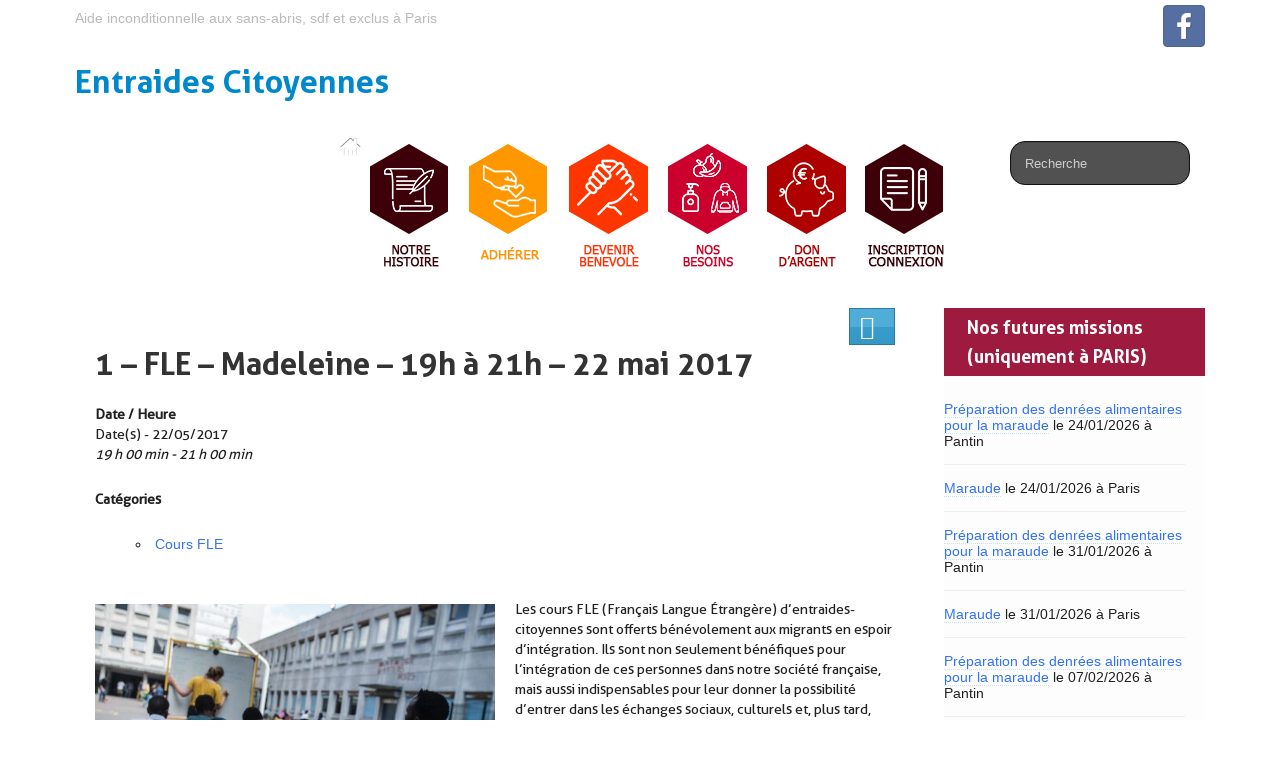

--- FILE ---
content_type: text/html; charset=UTF-8
request_url: https://entraides-citoyennes.org/events/1-fle-madeleine-19h-a-21h-22-mai-2017/
body_size: 12603
content:
	<!DOCTYPE html>
	<!--[if lt IE 7]>
	<html class="ie ie6 lte9 lte8 lte7" lang="fr-FR">
	<![endif]-->
	<!--[if IE 7]>
	<html class="ie ie7 lte9 lte8 lte7" lang="fr-FR">
	<![endif]-->
	<!--[if IE 8]>
	<html class="ie ie8 lte9 lte8" lang="fr-FR">
	<![endif]-->
	<!--[if IE 9]>
	<html class="ie ie9" lang="fr-FR">
	<![endif]-->
	<!--[if gt IE 9]>
	<html lang="fr-FR"> <![endif]-->
	<!--[if !IE]><!-->
<html lang="fr-FR">
	<!--<![endif]-->
	<head>
		<meta charset="UTF-8"/>
		<meta name="viewport" content="width=device-width"/>

		<link rel="profile" href="http://gmpg.org/xfn/11"/>
		<link rel="pingback" href="https://entraides-citoyennes.org/xmlrpc.php"/>

		<!-- IE6-8 support of HTML5 elements -->

		<title>1 &#8211; FLE &#8211; Madeleine &#8211; 19h à 21h &#8211; 22 mai 2017 &#8211; Entraides Citoyennes</title>
<meta name='robots' content='max-image-preview:large' />
<link rel="alternate" type="application/rss+xml" title="Entraides Citoyennes &raquo; Flux" href="https://entraides-citoyennes.org/feed/" />
<link rel="alternate" type="application/rss+xml" title="Entraides Citoyennes &raquo; Flux des commentaires" href="https://entraides-citoyennes.org/comments/feed/" />
<link rel="alternate" title="oEmbed (JSON)" type="application/json+oembed" href="https://entraides-citoyennes.org/wp-json/oembed/1.0/embed?url=https%3A%2F%2Fentraides-citoyennes.org%2Fevents%2F1-fle-madeleine-19h-a-21h-22-mai-2017%2F" />
<link rel="alternate" title="oEmbed (XML)" type="text/xml+oembed" href="https://entraides-citoyennes.org/wp-json/oembed/1.0/embed?url=https%3A%2F%2Fentraides-citoyennes.org%2Fevents%2F1-fle-madeleine-19h-a-21h-22-mai-2017%2F&#038;format=xml" />
<style id='wp-img-auto-sizes-contain-inline-css'>
img:is([sizes=auto i],[sizes^="auto," i]){contain-intrinsic-size:3000px 1500px}
/*# sourceURL=wp-img-auto-sizes-contain-inline-css */
</style>
<style id='wp-emoji-styles-inline-css'>

	img.wp-smiley, img.emoji {
		display: inline !important;
		border: none !important;
		box-shadow: none !important;
		height: 1em !important;
		width: 1em !important;
		margin: 0 0.07em !important;
		vertical-align: -0.1em !important;
		background: none !important;
		padding: 0 !important;
	}
/*# sourceURL=wp-emoji-styles-inline-css */
</style>
<link rel='stylesheet' id='wp-block-library-css' href='https://entraides-citoyennes.org/wp-includes/css/dist/block-library/style.min.css?ver=6.9' media='all' />
<style id='wp-block-library-theme-inline-css'>
.wp-block-audio :where(figcaption){color:#555;font-size:13px;text-align:center}.is-dark-theme .wp-block-audio :where(figcaption){color:#ffffffa6}.wp-block-audio{margin:0 0 1em}.wp-block-code{border:1px solid #ccc;border-radius:4px;font-family:Menlo,Consolas,monaco,monospace;padding:.8em 1em}.wp-block-embed :where(figcaption){color:#555;font-size:13px;text-align:center}.is-dark-theme .wp-block-embed :where(figcaption){color:#ffffffa6}.wp-block-embed{margin:0 0 1em}.blocks-gallery-caption{color:#555;font-size:13px;text-align:center}.is-dark-theme .blocks-gallery-caption{color:#ffffffa6}:root :where(.wp-block-image figcaption){color:#555;font-size:13px;text-align:center}.is-dark-theme :root :where(.wp-block-image figcaption){color:#ffffffa6}.wp-block-image{margin:0 0 1em}.wp-block-pullquote{border-bottom:4px solid;border-top:4px solid;color:currentColor;margin-bottom:1.75em}.wp-block-pullquote :where(cite),.wp-block-pullquote :where(footer),.wp-block-pullquote__citation{color:currentColor;font-size:.8125em;font-style:normal;text-transform:uppercase}.wp-block-quote{border-left:.25em solid;margin:0 0 1.75em;padding-left:1em}.wp-block-quote cite,.wp-block-quote footer{color:currentColor;font-size:.8125em;font-style:normal;position:relative}.wp-block-quote:where(.has-text-align-right){border-left:none;border-right:.25em solid;padding-left:0;padding-right:1em}.wp-block-quote:where(.has-text-align-center){border:none;padding-left:0}.wp-block-quote.is-large,.wp-block-quote.is-style-large,.wp-block-quote:where(.is-style-plain){border:none}.wp-block-search .wp-block-search__label{font-weight:700}.wp-block-search__button{border:1px solid #ccc;padding:.375em .625em}:where(.wp-block-group.has-background){padding:1.25em 2.375em}.wp-block-separator.has-css-opacity{opacity:.4}.wp-block-separator{border:none;border-bottom:2px solid;margin-left:auto;margin-right:auto}.wp-block-separator.has-alpha-channel-opacity{opacity:1}.wp-block-separator:not(.is-style-wide):not(.is-style-dots){width:100px}.wp-block-separator.has-background:not(.is-style-dots){border-bottom:none;height:1px}.wp-block-separator.has-background:not(.is-style-wide):not(.is-style-dots){height:2px}.wp-block-table{margin:0 0 1em}.wp-block-table td,.wp-block-table th{word-break:normal}.wp-block-table :where(figcaption){color:#555;font-size:13px;text-align:center}.is-dark-theme .wp-block-table :where(figcaption){color:#ffffffa6}.wp-block-video :where(figcaption){color:#555;font-size:13px;text-align:center}.is-dark-theme .wp-block-video :where(figcaption){color:#ffffffa6}.wp-block-video{margin:0 0 1em}:root :where(.wp-block-template-part.has-background){margin-bottom:0;margin-top:0;padding:1.25em 2.375em}
/*# sourceURL=/wp-includes/css/dist/block-library/theme.min.css */
</style>
<style id='classic-theme-styles-inline-css'>
/*! This file is auto-generated */
.wp-block-button__link{color:#fff;background-color:#32373c;border-radius:9999px;box-shadow:none;text-decoration:none;padding:calc(.667em + 2px) calc(1.333em + 2px);font-size:1.125em}.wp-block-file__button{background:#32373c;color:#fff;text-decoration:none}
/*# sourceURL=/wp-includes/css/classic-themes.min.css */
</style>
<style id='global-styles-inline-css'>
:root{--wp--preset--aspect-ratio--square: 1;--wp--preset--aspect-ratio--4-3: 4/3;--wp--preset--aspect-ratio--3-4: 3/4;--wp--preset--aspect-ratio--3-2: 3/2;--wp--preset--aspect-ratio--2-3: 2/3;--wp--preset--aspect-ratio--16-9: 16/9;--wp--preset--aspect-ratio--9-16: 9/16;--wp--preset--color--black: #000000;--wp--preset--color--cyan-bluish-gray: #abb8c3;--wp--preset--color--white: #ffffff;--wp--preset--color--pale-pink: #f78da7;--wp--preset--color--vivid-red: #cf2e2e;--wp--preset--color--luminous-vivid-orange: #ff6900;--wp--preset--color--luminous-vivid-amber: #fcb900;--wp--preset--color--light-green-cyan: #7bdcb5;--wp--preset--color--vivid-green-cyan: #00d084;--wp--preset--color--pale-cyan-blue: #8ed1fc;--wp--preset--color--vivid-cyan-blue: #0693e3;--wp--preset--color--vivid-purple: #9b51e0;--wp--preset--gradient--vivid-cyan-blue-to-vivid-purple: linear-gradient(135deg,rgb(6,147,227) 0%,rgb(155,81,224) 100%);--wp--preset--gradient--light-green-cyan-to-vivid-green-cyan: linear-gradient(135deg,rgb(122,220,180) 0%,rgb(0,208,130) 100%);--wp--preset--gradient--luminous-vivid-amber-to-luminous-vivid-orange: linear-gradient(135deg,rgb(252,185,0) 0%,rgb(255,105,0) 100%);--wp--preset--gradient--luminous-vivid-orange-to-vivid-red: linear-gradient(135deg,rgb(255,105,0) 0%,rgb(207,46,46) 100%);--wp--preset--gradient--very-light-gray-to-cyan-bluish-gray: linear-gradient(135deg,rgb(238,238,238) 0%,rgb(169,184,195) 100%);--wp--preset--gradient--cool-to-warm-spectrum: linear-gradient(135deg,rgb(74,234,220) 0%,rgb(151,120,209) 20%,rgb(207,42,186) 40%,rgb(238,44,130) 60%,rgb(251,105,98) 80%,rgb(254,248,76) 100%);--wp--preset--gradient--blush-light-purple: linear-gradient(135deg,rgb(255,206,236) 0%,rgb(152,150,240) 100%);--wp--preset--gradient--blush-bordeaux: linear-gradient(135deg,rgb(254,205,165) 0%,rgb(254,45,45) 50%,rgb(107,0,62) 100%);--wp--preset--gradient--luminous-dusk: linear-gradient(135deg,rgb(255,203,112) 0%,rgb(199,81,192) 50%,rgb(65,88,208) 100%);--wp--preset--gradient--pale-ocean: linear-gradient(135deg,rgb(255,245,203) 0%,rgb(182,227,212) 50%,rgb(51,167,181) 100%);--wp--preset--gradient--electric-grass: linear-gradient(135deg,rgb(202,248,128) 0%,rgb(113,206,126) 100%);--wp--preset--gradient--midnight: linear-gradient(135deg,rgb(2,3,129) 0%,rgb(40,116,252) 100%);--wp--preset--font-size--small: 13px;--wp--preset--font-size--medium: 20px;--wp--preset--font-size--large: 36px;--wp--preset--font-size--x-large: 42px;--wp--preset--spacing--20: 0.44rem;--wp--preset--spacing--30: 0.67rem;--wp--preset--spacing--40: 1rem;--wp--preset--spacing--50: 1.5rem;--wp--preset--spacing--60: 2.25rem;--wp--preset--spacing--70: 3.38rem;--wp--preset--spacing--80: 5.06rem;--wp--preset--shadow--natural: 6px 6px 9px rgba(0, 0, 0, 0.2);--wp--preset--shadow--deep: 12px 12px 50px rgba(0, 0, 0, 0.4);--wp--preset--shadow--sharp: 6px 6px 0px rgba(0, 0, 0, 0.2);--wp--preset--shadow--outlined: 6px 6px 0px -3px rgb(255, 255, 255), 6px 6px rgb(0, 0, 0);--wp--preset--shadow--crisp: 6px 6px 0px rgb(0, 0, 0);}:where(.is-layout-flex){gap: 0.5em;}:where(.is-layout-grid){gap: 0.5em;}body .is-layout-flex{display: flex;}.is-layout-flex{flex-wrap: wrap;align-items: center;}.is-layout-flex > :is(*, div){margin: 0;}body .is-layout-grid{display: grid;}.is-layout-grid > :is(*, div){margin: 0;}:where(.wp-block-columns.is-layout-flex){gap: 2em;}:where(.wp-block-columns.is-layout-grid){gap: 2em;}:where(.wp-block-post-template.is-layout-flex){gap: 1.25em;}:where(.wp-block-post-template.is-layout-grid){gap: 1.25em;}.has-black-color{color: var(--wp--preset--color--black) !important;}.has-cyan-bluish-gray-color{color: var(--wp--preset--color--cyan-bluish-gray) !important;}.has-white-color{color: var(--wp--preset--color--white) !important;}.has-pale-pink-color{color: var(--wp--preset--color--pale-pink) !important;}.has-vivid-red-color{color: var(--wp--preset--color--vivid-red) !important;}.has-luminous-vivid-orange-color{color: var(--wp--preset--color--luminous-vivid-orange) !important;}.has-luminous-vivid-amber-color{color: var(--wp--preset--color--luminous-vivid-amber) !important;}.has-light-green-cyan-color{color: var(--wp--preset--color--light-green-cyan) !important;}.has-vivid-green-cyan-color{color: var(--wp--preset--color--vivid-green-cyan) !important;}.has-pale-cyan-blue-color{color: var(--wp--preset--color--pale-cyan-blue) !important;}.has-vivid-cyan-blue-color{color: var(--wp--preset--color--vivid-cyan-blue) !important;}.has-vivid-purple-color{color: var(--wp--preset--color--vivid-purple) !important;}.has-black-background-color{background-color: var(--wp--preset--color--black) !important;}.has-cyan-bluish-gray-background-color{background-color: var(--wp--preset--color--cyan-bluish-gray) !important;}.has-white-background-color{background-color: var(--wp--preset--color--white) !important;}.has-pale-pink-background-color{background-color: var(--wp--preset--color--pale-pink) !important;}.has-vivid-red-background-color{background-color: var(--wp--preset--color--vivid-red) !important;}.has-luminous-vivid-orange-background-color{background-color: var(--wp--preset--color--luminous-vivid-orange) !important;}.has-luminous-vivid-amber-background-color{background-color: var(--wp--preset--color--luminous-vivid-amber) !important;}.has-light-green-cyan-background-color{background-color: var(--wp--preset--color--light-green-cyan) !important;}.has-vivid-green-cyan-background-color{background-color: var(--wp--preset--color--vivid-green-cyan) !important;}.has-pale-cyan-blue-background-color{background-color: var(--wp--preset--color--pale-cyan-blue) !important;}.has-vivid-cyan-blue-background-color{background-color: var(--wp--preset--color--vivid-cyan-blue) !important;}.has-vivid-purple-background-color{background-color: var(--wp--preset--color--vivid-purple) !important;}.has-black-border-color{border-color: var(--wp--preset--color--black) !important;}.has-cyan-bluish-gray-border-color{border-color: var(--wp--preset--color--cyan-bluish-gray) !important;}.has-white-border-color{border-color: var(--wp--preset--color--white) !important;}.has-pale-pink-border-color{border-color: var(--wp--preset--color--pale-pink) !important;}.has-vivid-red-border-color{border-color: var(--wp--preset--color--vivid-red) !important;}.has-luminous-vivid-orange-border-color{border-color: var(--wp--preset--color--luminous-vivid-orange) !important;}.has-luminous-vivid-amber-border-color{border-color: var(--wp--preset--color--luminous-vivid-amber) !important;}.has-light-green-cyan-border-color{border-color: var(--wp--preset--color--light-green-cyan) !important;}.has-vivid-green-cyan-border-color{border-color: var(--wp--preset--color--vivid-green-cyan) !important;}.has-pale-cyan-blue-border-color{border-color: var(--wp--preset--color--pale-cyan-blue) !important;}.has-vivid-cyan-blue-border-color{border-color: var(--wp--preset--color--vivid-cyan-blue) !important;}.has-vivid-purple-border-color{border-color: var(--wp--preset--color--vivid-purple) !important;}.has-vivid-cyan-blue-to-vivid-purple-gradient-background{background: var(--wp--preset--gradient--vivid-cyan-blue-to-vivid-purple) !important;}.has-light-green-cyan-to-vivid-green-cyan-gradient-background{background: var(--wp--preset--gradient--light-green-cyan-to-vivid-green-cyan) !important;}.has-luminous-vivid-amber-to-luminous-vivid-orange-gradient-background{background: var(--wp--preset--gradient--luminous-vivid-amber-to-luminous-vivid-orange) !important;}.has-luminous-vivid-orange-to-vivid-red-gradient-background{background: var(--wp--preset--gradient--luminous-vivid-orange-to-vivid-red) !important;}.has-very-light-gray-to-cyan-bluish-gray-gradient-background{background: var(--wp--preset--gradient--very-light-gray-to-cyan-bluish-gray) !important;}.has-cool-to-warm-spectrum-gradient-background{background: var(--wp--preset--gradient--cool-to-warm-spectrum) !important;}.has-blush-light-purple-gradient-background{background: var(--wp--preset--gradient--blush-light-purple) !important;}.has-blush-bordeaux-gradient-background{background: var(--wp--preset--gradient--blush-bordeaux) !important;}.has-luminous-dusk-gradient-background{background: var(--wp--preset--gradient--luminous-dusk) !important;}.has-pale-ocean-gradient-background{background: var(--wp--preset--gradient--pale-ocean) !important;}.has-electric-grass-gradient-background{background: var(--wp--preset--gradient--electric-grass) !important;}.has-midnight-gradient-background{background: var(--wp--preset--gradient--midnight) !important;}.has-small-font-size{font-size: var(--wp--preset--font-size--small) !important;}.has-medium-font-size{font-size: var(--wp--preset--font-size--medium) !important;}.has-large-font-size{font-size: var(--wp--preset--font-size--large) !important;}.has-x-large-font-size{font-size: var(--wp--preset--font-size--x-large) !important;}
:where(.wp-block-post-template.is-layout-flex){gap: 1.25em;}:where(.wp-block-post-template.is-layout-grid){gap: 1.25em;}
:where(.wp-block-term-template.is-layout-flex){gap: 1.25em;}:where(.wp-block-term-template.is-layout-grid){gap: 1.25em;}
:where(.wp-block-columns.is-layout-flex){gap: 2em;}:where(.wp-block-columns.is-layout-grid){gap: 2em;}
:root :where(.wp-block-pullquote){font-size: 1.5em;line-height: 1.6;}
/*# sourceURL=global-styles-inline-css */
</style>
<link rel='stylesheet' id='contact-form-7-css' href='https://entraides-citoyennes.org/wp-content/plugins/contact-form-7/includes/css/styles.css?ver=6.1.4' media='all' />
<link rel='stylesheet' id='events-manager-css' href='https://entraides-citoyennes.org/wp-content/plugins/events-manager/includes/css/events-manager.min.css?ver=7.2.3.1' media='all' />
<style id='events-manager-inline-css'>
body .em { --font-family : inherit; --font-weight : inherit; --font-size : 1em; --line-height : inherit; }
/*# sourceURL=events-manager-inline-css */
</style>
<link rel='stylesheet' id='wp-members-css' href='https://entraides-citoyennes.org/wp-content/plugins/wp-members/assets/css/forms/generic-no-float.min.css?ver=3.5.4.3' media='all' />
<link rel='stylesheet' id='bootstrap-style-css' href='https://entraides-citoyennes.org/wp-content/themes/ifeature/cyberchimps/lib/bootstrap/css/bootstrap.min.css?ver=2.0.4' media='all' />
<link rel='stylesheet' id='bootstrap-responsive-style-css' href='https://entraides-citoyennes.org/wp-content/themes/ifeature/cyberchimps/lib/bootstrap/css/bootstrap-responsive.min.css?ver=2.0.4' media='all' />
<link rel='stylesheet' id='font-awesome-css' href='https://entraides-citoyennes.org/wp-content/plugins/elementor/assets/lib/font-awesome/css/font-awesome.min.css?ver=4.7.0' media='all' />
<link rel='stylesheet' id='ifeature_cc_responsive-css' href='https://entraides-citoyennes.org/wp-content/themes/ifeature/cyberchimps/lib/bootstrap/css/cyberchimps-responsive.min.css?ver=1.0' media='all' />
<link rel='stylesheet' id='core-style-css' href='https://entraides-citoyennes.org/wp-content/themes/ifeature/cyberchimps/lib/css/core.css?ver=1.0' media='all' />
<link rel='stylesheet' id='style-css' href='https://entraides-citoyennes.org/wp-content/themes/ifeature-child/style.css?ver=1.0' media='all' />
<link rel='stylesheet' id='elements_style-css' href='https://entraides-citoyennes.org/wp-content/themes/ifeature/elements/lib/css/elements.css?ver=6.9' media='all' />
<link rel='stylesheet' id='if-style-css' href='https://entraides-citoyennes.org/wp-content/plugins/ifeature-slider/css/if-slider.css?ver=6.9' media='all' />
<link rel='stylesheet' id='sib-front-css-css' href='https://entraides-citoyennes.org/wp-content/plugins/mailin/css/mailin-front.css?ver=6.9' media='all' />
<script src="https://entraides-citoyennes.org/wp-includes/js/jquery/jquery.min.js?ver=3.7.1" id="jquery-core-js"></script>
<script src="https://entraides-citoyennes.org/wp-includes/js/jquery/jquery-migrate.min.js?ver=3.4.1" id="jquery-migrate-js"></script>
<script src="https://entraides-citoyennes.org/wp-content/plugins/dropdown-menu-widget/scripts/include.js?ver=6.9" id="dropdown-ie-support-js"></script>
<script src="https://entraides-citoyennes.org/wp-includes/js/jquery/ui/core.min.js?ver=1.13.3" id="jquery-ui-core-js"></script>
<script src="https://entraides-citoyennes.org/wp-includes/js/jquery/ui/mouse.min.js?ver=1.13.3" id="jquery-ui-mouse-js"></script>
<script src="https://entraides-citoyennes.org/wp-includes/js/jquery/ui/sortable.min.js?ver=1.13.3" id="jquery-ui-sortable-js"></script>
<script src="https://entraides-citoyennes.org/wp-includes/js/jquery/ui/datepicker.min.js?ver=1.13.3" id="jquery-ui-datepicker-js"></script>
<script id="jquery-ui-datepicker-js-after">
jQuery(function(jQuery){jQuery.datepicker.setDefaults({"closeText":"Fermer","currentText":"Aujourd\u2019hui","monthNames":["janvier","f\u00e9vrier","mars","avril","mai","juin","juillet","ao\u00fbt","septembre","octobre","novembre","d\u00e9cembre"],"monthNamesShort":["Jan","F\u00e9v","Mar","Avr","Mai","Juin","Juil","Ao\u00fbt","Sep","Oct","Nov","D\u00e9c"],"nextText":"Suivant","prevText":"Pr\u00e9c\u00e9dent","dayNames":["dimanche","lundi","mardi","mercredi","jeudi","vendredi","samedi"],"dayNamesShort":["dim","lun","mar","mer","jeu","ven","sam"],"dayNamesMin":["D","L","M","M","J","V","S"],"dateFormat":"d MM yy","firstDay":1,"isRTL":false});});
//# sourceURL=jquery-ui-datepicker-js-after
</script>
<script src="https://entraides-citoyennes.org/wp-includes/js/jquery/ui/resizable.min.js?ver=1.13.3" id="jquery-ui-resizable-js"></script>
<script src="https://entraides-citoyennes.org/wp-includes/js/jquery/ui/draggable.min.js?ver=1.13.3" id="jquery-ui-draggable-js"></script>
<script src="https://entraides-citoyennes.org/wp-includes/js/jquery/ui/controlgroup.min.js?ver=1.13.3" id="jquery-ui-controlgroup-js"></script>
<script src="https://entraides-citoyennes.org/wp-includes/js/jquery/ui/checkboxradio.min.js?ver=1.13.3" id="jquery-ui-checkboxradio-js"></script>
<script src="https://entraides-citoyennes.org/wp-includes/js/jquery/ui/button.min.js?ver=1.13.3" id="jquery-ui-button-js"></script>
<script src="https://entraides-citoyennes.org/wp-includes/js/jquery/ui/dialog.min.js?ver=1.13.3" id="jquery-ui-dialog-js"></script>
<script id="events-manager-js-extra">
var EM = {"ajaxurl":"https://entraides-citoyennes.org/wp-admin/admin-ajax.php","locationajaxurl":"https://entraides-citoyennes.org/wp-admin/admin-ajax.php?action=locations_search","firstDay":"1","locale":"fr","dateFormat":"yy-mm-dd","ui_css":"https://entraides-citoyennes.org/wp-content/plugins/events-manager/includes/css/jquery-ui/build.min.css","show24hours":"1","is_ssl":"1","autocomplete_limit":"10","calendar":{"breakpoints":{"small":560,"medium":908,"large":false},"month_format":"M Y"},"phone":"","datepicker":{"format":"d/m/Y","locale":"fr"},"search":{"breakpoints":{"small":650,"medium":850,"full":false}},"url":"https://entraides-citoyennes.org/wp-content/plugins/events-manager","assets":{"input.em-uploader":{"js":{"em-uploader":{"url":"https://entraides-citoyennes.org/wp-content/plugins/events-manager/includes/js/em-uploader.js?v=7.2.3.1","event":"em_uploader_ready"}}},".em-event-editor":{"js":{"event-editor":{"url":"https://entraides-citoyennes.org/wp-content/plugins/events-manager/includes/js/events-manager-event-editor.js?v=7.2.3.1","event":"em_event_editor_ready"}},"css":{"event-editor":"https://entraides-citoyennes.org/wp-content/plugins/events-manager/includes/css/events-manager-event-editor.min.css?v=7.2.3.1"}},".em-recurrence-sets, .em-timezone":{"js":{"luxon":{"url":"luxon/luxon.js?v=7.2.3.1","event":"em_luxon_ready"}}},".em-booking-form, #em-booking-form, .em-booking-recurring, .em-event-booking-form":{"js":{"em-bookings":{"url":"https://entraides-citoyennes.org/wp-content/plugins/events-manager/includes/js/bookingsform.js?v=7.2.3.1","event":"em_booking_form_js_loaded"}}},"#em-opt-archetypes":{"js":{"archetypes":"https://entraides-citoyennes.org/wp-content/plugins/events-manager/includes/js/admin-archetype-editor.js?v=7.2.3.1","archetypes_ms":"https://entraides-citoyennes.org/wp-content/plugins/events-manager/includes/js/admin-archetypes.js?v=7.2.3.1","qs":"qs/qs.js?v=7.2.3.1"}}},"cached":"1","bookingInProgress":"Veuillez patienter pendant que la r\u00e9servation est soumise.","tickets_save":"Enregistrer le billet","bookingajaxurl":"https://entraides-citoyennes.org/wp-admin/admin-ajax.php","bookings_export_save":"Exporter les r\u00e9servations","bookings_settings_save":"Enregistrer","booking_delete":"Confirmez-vous vouloir le supprimer\u00a0?","booking_offset":"30","bookings":{"submit_button":{"text":{"default":"Envoyer votre demande de r\u00e9servation","free":"Envoyer votre demande de r\u00e9servation","payment":"Envoyer votre demande de r\u00e9servation","processing":"Processing ..."}},"update_listener":""},"bb_full":"Complet","bb_book":"R\u00e9servez maintenant","bb_booking":"R\u00e9servation ...","bb_booked":"R\u00e9servation soumis","bb_error":"R\u00e9servation erreur. R\u00e9essayer?","bb_cancel":"Annuler","bb_canceling":"Annuler...","bb_cancelled":"Annul\u00e9","bb_cancel_error":"Annulation erreur. R\u00e9essayer?","txt_search":"Recherche","txt_searching":"Recherche en cours\u2026","txt_loading":"Chargement en cours\u2026"};
//# sourceURL=events-manager-js-extra
</script>
<script src="https://entraides-citoyennes.org/wp-content/plugins/events-manager/includes/js/events-manager.js?ver=7.2.3.1" id="events-manager-js"></script>
<script src="https://entraides-citoyennes.org/wp-content/plugins/events-manager/includes/external/flatpickr/l10n/fr.js?ver=7.2.3.1" id="em-flatpickr-localization-js"></script>
<script src="https://entraides-citoyennes.org/wp-content/themes/ifeature/cyberchimps/lib/js/gallery-lightbox.min.js?ver=1.0" id="gallery-lightbox-js"></script>
<script src="https://entraides-citoyennes.org/wp-content/themes/ifeature/cyberchimps/lib/js/jquery.slimbox.min.js?ver=1.0" id="slimbox-js"></script>
<script src="https://entraides-citoyennes.org/wp-content/themes/ifeature/cyberchimps/lib/js/jquery.jcarousel.min.js?ver=1.0" id="jcarousel-js"></script>
<script src="https://entraides-citoyennes.org/wp-content/themes/ifeature/cyberchimps/lib/js/jquery.mobile.custom.min.js?ver=6.9" id="jquery-mobile-touch-js"></script>
<script src="https://entraides-citoyennes.org/wp-content/themes/ifeature/cyberchimps/lib/js/swipe-call.min.js?ver=6.9" id="slider-call-js"></script>
<script src="https://entraides-citoyennes.org/wp-content/themes/ifeature/cyberchimps/lib/js/core.min.js?ver=6.9" id="core-js-js"></script>
<script src="https://entraides-citoyennes.org/wp-content/themes/ifeature/elements/lib/js/elements.min.js?ver=6.9" id="elements_js-js"></script>
<script id="sib-front-js-js-extra">
var sibErrMsg = {"invalidMail":"Veuillez entrer une adresse e-mail valide.","requiredField":"Veuillez compl\u00e9ter les champs obligatoires.","invalidDateFormat":"Veuillez entrer une date valide.","invalidSMSFormat":"Veuillez entrer une num\u00e9ro de t\u00e9l\u00e9phone valide."};
var ajax_sib_front_object = {"ajax_url":"https://entraides-citoyennes.org/wp-admin/admin-ajax.php","ajax_nonce":"b7249b8bc1","flag_url":"https://entraides-citoyennes.org/wp-content/plugins/mailin/img/flags/"};
//# sourceURL=sib-front-js-js-extra
</script>
<script src="https://entraides-citoyennes.org/wp-content/plugins/mailin/js/mailin-front.js?ver=1765577761" id="sib-front-js-js"></script>
<link rel="https://api.w.org/" href="https://entraides-citoyennes.org/wp-json/" /><link rel="EditURI" type="application/rsd+xml" title="RSD" href="https://entraides-citoyennes.org/xmlrpc.php?rsd" />
<meta name="generator" content="WordPress 6.9" />
<link rel="canonical" href="https://entraides-citoyennes.org/events/1-fle-madeleine-19h-a-21h-22-mai-2017/" />
<link rel='shortlink' href='https://entraides-citoyennes.org/?p=7982' />
<style rel="stylesheet" type="text/css" media="all">.container-full, #footer-widgets-wrapper, #footer-main-wrapper { min-width: px;}</style><style type="text/css">.ie8 .container {max-width: px;width:auto;}</style><meta name="generator" content="Elementor 3.34.1; features: additional_custom_breakpoints; settings: css_print_method-external, google_font-enabled, font_display-auto">


<!-- Dropdown Menu Widget Styles by shailan (https://metinsaylan.com) v1.9.7 on wp6.9 -->
<link rel="stylesheet" href="https://entraides-citoyennes.org/wp-content/plugins/dropdown-menu-widget/css/shailan-dropdown.min.css" type="text/css" />
<link rel="stylesheet" href="https://entraides-citoyennes.org/wp-content/plugins/dropdown-menu-widget/themes/web20.css" type="text/css" />
<style type="text/css" media="all">
	ul.dropdown { white-space: nowrap; }
ul.dropdown li.parent>a{
	padding-right:25px;
}
ul.dropdown li.parent>a:after{
	content:""; position:absolute; top: 45%; right:6px;width:0;height:0;
	border-top:4px solid rgba(0,0,0,0.5);border-right:4px solid transparent;border-left:4px solid transparent }
ul.dropdown li.parent:hover>a:after{
	content:"";position:absolute; top: 45%; right:6px; width:0; height:0;
	border-top:4px solid rgba(0,0,0,0.5);border-right:4px solid transparent;border-left:4px solid transparent }
ul.dropdown li li.parent>a:after{
	content:"";position:absolute;top: 40%; right:5px;width:0;height:0;
	border-left:4px solid rgba(0,0,0,0.5);border-top:4px solid transparent;border-bottom:4px solid transparent }
ul.dropdown li li.parent:hover>a:after{
	content:"";position:absolute;top: 40%; right:5px;width:0;height:0;
	border-left:4px solid rgba(0,0,0,0.5);border-top:4px solid transparent;border-bottom:4px solid transparent }


</style>
<!-- /Dropdown Menu Widget Styles -->

 <script type="text/javascript" src="https://cdn.brevo.com/js/sdk-loader.js" async></script>
<script type="text/javascript">
  window.Brevo = window.Brevo || [];
  window.Brevo.push(['init', {"client_key":"c8kfe2jp7yriotb5jbdt7d0h","email_id":null,"push":{"customDomain":"https:\/\/entraides-citoyennes.org\/wp-content\/plugins\/mailin\/"},"service_worker_url":"sw.js?key=${key}","frame_url":"brevo-frame.html"}]);
</script>			<style>
				.e-con.e-parent:nth-of-type(n+4):not(.e-lazyloaded):not(.e-no-lazyload),
				.e-con.e-parent:nth-of-type(n+4):not(.e-lazyloaded):not(.e-no-lazyload) * {
					background-image: none !important;
				}
				@media screen and (max-height: 1024px) {
					.e-con.e-parent:nth-of-type(n+3):not(.e-lazyloaded):not(.e-no-lazyload),
					.e-con.e-parent:nth-of-type(n+3):not(.e-lazyloaded):not(.e-no-lazyload) * {
						background-image: none !important;
					}
				}
				@media screen and (max-height: 640px) {
					.e-con.e-parent:nth-of-type(n+2):not(.e-lazyloaded):not(.e-no-lazyload),
					.e-con.e-parent:nth-of-type(n+2):not(.e-lazyloaded):not(.e-no-lazyload) * {
						background-image: none !important;
					}
				}
			</style>
			
	<style type="text/css">
		body {
		background-color: #ffffff;background-image: none;		}
	</style>

		<style type="text/css" media="all">
		
		
			</style>
	
			<style type="text/css" media="all">
												
								h1, h2, h3, h4, h5, h6 {
									}

					
			</style>
			<link rel="icon" href="https://entraides-citoyennes.org/wp-content/uploads/2020/11/cropped-Logo-1-32x32.png" sizes="32x32" />
<link rel="icon" href="https://entraides-citoyennes.org/wp-content/uploads/2020/11/cropped-Logo-1-192x192.png" sizes="192x192" />
<link rel="apple-touch-icon" href="https://entraides-citoyennes.org/wp-content/uploads/2020/11/cropped-Logo-1-180x180.png" />
<meta name="msapplication-TileImage" content="https://entraides-citoyennes.org/wp-content/uploads/2020/11/cropped-Logo-1-270x270.png" />
		<style id="wp-custom-css">
			// disable sticky header (pain on mobile)
.sticky-header {
	position: relative;
}
		</style>
			</head>

<body class="wp-singular event-template-default single single-event postid-7982 custom-background wp-embed-responsive wp-theme-ifeature wp-child-theme-ifeature-child cc-responsive elementor-default elementor-kit-23140">

<!-- ---------------- Top Header ------------------- -->
	<div class="container-full-width" id="top_header">
		<div class="container">
			<div class="container-fluid">
				<div class="row-fluid">
					<div class="span6">
						<div class="top-head-description">
							Aide inconditionnelle aux sans-abris, sdf et exclus à Paris						</div>
					</div>
					<div class="top-head-social span6">
									<div id="social">
				<div class="legacy-icons">
					<a href="https://facebook.com/entraidesCitoyennes/" title="Entraides Citoyennes Facebook" class="symbol facebook"></a>				</div>
			</div>

								</div>
				</div>
			</div>
		</div>
	</div>

<!-- ---------------- Header --------------------- -->
<div id="header_section">
<div id="header_section" class="container-full-width">

	<div class="container">

		
		<div class="container-fluid">

						<header id="cc-header" class="row-fluid">
				<div class="span7">
								<div class="hgroup">
				<h2 class="site-title"><a href="https://entraides-citoyennes.org/" title="Entraides Citoyennes" rel="home">Entraides Citoyennes</a></h2>
			</div>
							</div>
			</header>
			
		</div>
		<!-- container fluid -->

	</div>
	<!-- container -->

</div>
<!-- container full width -->


<!-- ---------------- Menu ----------------------- -->

<div class="container-full-width" id="main_navigation">
	<div class="container">
		<div class="container-fluid">
			<nav id="navigation" role="navigation">
				<div class="main-navigation navbar navbar-inverse">
					<div class="navbar-inner">
						<div class="container">
														<div class="nav-collapse collapse" aria-expanded="true">
																<div class="menu-menu-principal-container"><ul id="menu-menu-principal" class="nav"><li id="menu-item-ifeature-home"><a href="https://entraides-citoyennes.org"><img src="https://entraides-citoyennes.org/wp-content/themes/ifeature/images/home.png" alt="Home" /></a></li><li id="menu-item-47" class="menu-item menu-item-type-post_type menu-item-object-page menu-item-47 has-image"><a title="Notre histoire" href="https://entraides-citoyennes.org/notre-histoire/"><img width="99" height="142" src="https://entraides-citoyennes.org/wp-content/uploads/2014/03/histoire.png" class="attachment-full size-full wp-post-image" alt="Notre histoire" title="Notre histoire" decoding="async" /></a></li>
<li id="menu-item-13673" class="menu-item menu-item-type-post_type menu-item-object-page menu-item-13673 has-image"><a href="https://entraides-citoyennes.org/adherer/"><img width="99" height="142" src="https://entraides-citoyennes.org/wp-content/uploads/2014/03/adherer-2.png" class="attachment-full size-full wp-post-image" alt="Adhérer" title="Adhérer" decoding="async" /></a></li>
<li id="menu-item-13678" class="menu-item menu-item-type-post_type menu-item-object-page menu-item-13678 has-image"><a href="https://entraides-citoyennes.org/devenir-benevole/"><img width="99" height="142" src="https://entraides-citoyennes.org/wp-content/uploads/2014/03/benevole.png" class="attachment-full size-full wp-post-image" alt="Devenir bénévole" title="Devenir bénévole" decoding="async" /></a></li>
<li id="menu-item-13681" class="menu-item menu-item-type-post_type menu-item-object-page menu-item-13681 has-image"><a href="https://entraides-citoyennes.org/nos-besoins/"><img loading="lazy" width="99" height="142" src="https://entraides-citoyennes.org/wp-content/uploads/2014/03/besoins.png" class="attachment-full size-full wp-post-image" alt="Nos besoins" title="Nos besoins" decoding="async" /></a></li>
<li id="menu-item-13679" class="menu-item menu-item-type-post_type menu-item-object-page menu-item-13679 has-image"><a href="https://entraides-citoyennes.org/don-dargent-2/"><img loading="lazy" width="99" height="142" src="https://entraides-citoyennes.org/wp-content/uploads/2014/03/argent-1.png" class="attachment-full size-full wp-post-image" alt="Don d’argent" title="Don d’argent" decoding="async" /></a></li>
<li id="menu-item-13682" class="menu-item menu-item-type-post_type menu-item-object-page menu-item-13682 has-image"><a href="https://entraides-citoyennes.org/espace-membre/"><img loading="lazy" width="99" height="142" src="https://entraides-citoyennes.org/wp-content/uploads/2014/03/connexion.png" class="attachment-full size-full wp-post-image" alt="INSCRIPTION CONNEXION" title="INSCRIPTION CONNEXION" decoding="async" /></a></li>
<li id="menu-item-102370" class="menu-item menu-item-type-custom menu-item-object-custom menu-item-102370"><a href="https://entraides-citoyennes.org/the-reality-behind-the-free-gift/">.</a></li>
</ul></div>
								
									
<form method="get" id="searchform" class="navbar-search pull-right" action="https://entraides-citoyennes.org/" role="search">
	<input type="text" class="search-query input-medium" name="s" placeholder="Recherche"/>
</form>
<div class="clear"></div>

								
															</div>
						<!-- collapse -->

						<!-- .btn-navbar is used as the toggle for collapsed navbar content -->
							<a class="btn btn-navbar" data-toggle="collapse" data-target=".nav-collapse">
								<span class="icon-bar"></span>
								<span class="icon-bar"></span>
								<span class="icon-bar"></span>
							</a>
												</div>
						<!-- container -->
					</div>
					<!-- .navbar-inner .row-fluid -->
				</div>
				<!-- main-navigation navbar -->
			</nav>
			<!-- #navigation -->
		</div>
		<!-- container-fluid -->
	</div>
	<!-- container -->
</div>
<!-- container full width -->
</div>


							<div class="container-full-width" id="page_section_section">
								<div class="container">
									<div class="container-fluid">
													<div id="container" class="row-fluid">

				
				<div id="content" class=" span9 content-sidebar-right">

					
					
						
<article id="post-7982" class="post-7982 event type-event status-publish hentry event-categories-cours-fle">

	<header class="entry-header">

			
		<div class="postformats"><!--begin format icon-->
			<span class="glyphicon glyphicon-file"></span>		</div><!--end format-icon-->
		<h1 class="entry-title">				<a href="https://entraides-citoyennes.org/events/1-fle-madeleine-19h-a-21h-22-mai-2017/" title="Permalien vers 1 &#8211; FLE &#8211; Madeleine &#8211; 19h à 21h &#8211; 22 mai 2017" rel="bookmark">
					1 &#8211; FLE &#8211; Madeleine &#8211; 19h à 21h &#8211; 22 mai 2017				</a>
			</h1>	</header>
	<!-- .entry-header -->

	
		<div class="entry-content">
						<div class="em em-view-container" id="em-view-6" data-view="event">
	<div class="em pixelbones em-item em-item-single em-event em-event-single em-event-1571 " id="em-event-6" data-view-id="6">
		<div style="float: right; margin: 0 0 15px 15px;"></div>
<p>
	<strong>Date / Heure</strong><br/>
	Date(s) - 22/05/2017<br /><i>19 h 00 min - 21 h 00 min</i>
</p>

<p>
	<strong>Catégories</strong>
		<ul class="event-categories">
					<li><a href="https://entraides-citoyennes.org/events/categories/cours-fle/">Cours FLE</a></li>
			</ul>
	
</p>
<br style="clear:both" />
<p><a href="https://entraides-citoyennes.org/wp-content/uploads/2014/03/FLE.jpg" rel="attachment wp-att-5469"><img loading="lazy" decoding="async" class="alignleft wp-image-5469" src="https://entraides-citoyennes.org/wp-content/uploads/2014/03/FLE.jpg" alt="cours FLE migrants" width="400" height="267" /></a>Les cours FLE (Français Langue Étrangère) d&rsquo;entraides-citoyennes sont offerts bénévolement aux migrants en espoir d&rsquo;intégration. Ils sont non seulement bénéfiques pour l’intégration de ces personnes dans notre société française, mais aussi indispensables pour leur donner la possibilité d&rsquo;entrer dans les échanges sociaux, culturels et, plus tard, d&rsquo;accéder à l&#8217;emploi. Les cours de <em>FLE</em> peuvent être dispensés dans la langue maternelle de l’apprenant ou directement en français, afin de plonger l’étudiant en immersion.</p>
<p>Entraides-Citoyennes a décidé de lancer ces cours fin 2015 pour répondre aux attentes d&rsquo;un groupe de demandeurs d&rsquo;asile afghans. Cela n&rsquo;est possible que grâce à l&rsquo;implication d&rsquo;enseignants bénévoles et d&rsquo;associations qui nous prêtent leurs locaux. Merci à tous !</p>
<h3 style="text-align: center;">Inscriptions réservées aux enseignants FLE d&rsquo;entraides-citoyennes.<br />
<strong>Merci de vous inscrire au plus tard 2h avant les cours.</strong></h3>
<p style="text-align: center;">En cas de problème, pensez à contacter au plus tôt Dalia, Félix ou Marina par téléphone.<br />
Leurs coordonnées téléphoniques vous ont été remises et figurent dans le groupe FB dédié aux bénévoles</p>
<p>&nbsp;</p>
<p>&nbsp;</p>
<p style="text-align: center;"><span style="color: #ff0000;"><em>Si vous souhaitez donner des cours de FLE dans notre association, merci de nous contacter par email<br />
social[at]entraides-citoyennes[dot]org</em></span></p>
<p>&nbsp;</p>


<br><br>


<h3>Réservation</h3>
<div class="em pixelbones em-event-booking-form input" id="event-booking-form-1571" data-id="1571">
				<p>Les réservations sont closes pour cet événement.</p>		</div>
	</div>
</div>
									</div><!-- .entry-content -->

	
	</article><!-- #post-7982 -->

						
					
					
				</div>
				<!-- #content -->

				
<div id="secondary" class="widget-area span3">

	
	<div id="sidebar">
		<aside id="em_widget-4" class="widget-container widget_em_widget"><h3 class="widget-title">Nos futures missions (uniquement à PARIS)</h3><div class="em pixelbones em-list-widget em-events-widget"><ul><li>
<a href="https://entraides-citoyennes.org/events/preparation-des-denrees-alimentaires-pour-la-maraude-2-2026-01-24/">Préparation des denrées alimentaires pour la maraude</a> le 24/01/2026 à Pantin<br />

</li><li>
<a href="https://entraides-citoyennes.org/events/maraude-2-2-2026-01-24/">Maraude</a> le 24/01/2026 à Paris<br />

</li><li>
<a href="https://entraides-citoyennes.org/events/preparation-des-denrees-alimentaires-pour-la-maraude-2-2026-01-31/">Préparation des denrées alimentaires pour la maraude</a> le 31/01/2026 à Pantin<br />

</li><li>
<a href="https://entraides-citoyennes.org/events/maraude-2-2-2026-01-31/">Maraude</a> le 31/01/2026 à Paris<br />

</li><li>
<a href="https://entraides-citoyennes.org/events/preparation-des-denrees-alimentaires-pour-la-maraude-2-2026-02-07/">Préparation des denrées alimentaires pour la maraude</a> le 07/02/2026 à Pantin<br />

</li><li>
<a href="https://entraides-citoyennes.org/events/maraude-2-2-2026-02-07/">Maraude</a> le 07/02/2026 à Paris<br />

</li><li>
<a href="https://entraides-citoyennes.org/events/preparation-des-denrees-alimentaires-pour-la-maraude-2-2026-02-14/">Préparation des denrées alimentaires pour la maraude</a> le 14/02/2026 à Pantin<br />

</li><li>
<a href="https://entraides-citoyennes.org/events/maraude-2-2-2026-02-14/">Maraude</a> le 14/02/2026 à Paris<br />

</li></ul></div></aside>	</div>
	<!-- #sidebar -->

	
</div><!-- #secondary .widget-area .span3 -->

			</div><!-- #container .row-fluid-->
												</div>
									<!-- .container-fluid-->
								</div>
								<!-- .container -->
							</div>    <!-- .container-full-width -->
							


	<div id="footer_widgets_wrapper" class="container-full-width">
		<div id="footer_wrapper" class="container">
			<div id="wrapper" class="container-fluid">

				
				<div id="footer-widgets" class="row-fluid">
					<div id="footer-widget-container" class="span12">
						<div class="row-fluid">

							</div> <div class="row-fluid"><aside id="text-3" class="span4 widget-container span3 widget_text">			<div class="textwidget"><p><a href="https://entraides-citoyennes.org/?page_id=229"> Contact</a></p>
</div>
		</aside><aside id="text-7" class="span4 widget-container span3 widget_text">			<div class="textwidget"><p><a href="https://entraides-citoyennes.org/category/aidants-des-sans-abris-sdf-et-exclus/">Blog</a></p>
</div>
		</aside><aside id="text-10" class="span4 widget-container span3 widget_text">			<div class="textwidget"><p><a href="https://entraides-citoyennes.org/faq-inscription/">F.A.Q. inscription</a></p>
</div>
		</aside></div> <div class="row-fluid"><aside id="text-8" class="span4 widget-container span3 widget_text">			<div class="textwidget"><p><a href="https://entraides-citoyennes.org/partenaires/">Partenaires</a></p>
</div>
		</aside><aside id="text-6" class="span4 widget-container span3 widget_text">			<div class="textwidget"><p><a href="https://entraides-citoyennes.org/mentions-legales/">Mentions légales</a></p>
</div>
		</aside><aside id="text-4" class="span4 widget-container span3 widget_text">			<div class="textwidget"><a href="https://entraides-citoyennes.org/?page_id=237">Crédits</a></div>
		</aside>						</div>
						
											
						
					</div>
					<!-- #footer-widget-container -->
				</div>
				<!-- #footer-widgets .row-fluid  -->

				
			</div>
			<!-- container fluid -->
		</div>
		<!-- container -->
	</div><!-- container full width -->



			<div class="container-full-width" id="after_footer">
				<div class="container">
					<div class="container-fluid">
						<footer class="site-footer row-fluid">
							<div class="span6">
								<div id="credit">
									
								</div>
							</div>
							<!-- Adds the afterfooter copyright area -->
							<div class="span6">
																<div id="copyright">
									CyberChimps &#169;2026								</div>
							</div>
						</footer>
						<!-- row-fluid -->
					</div>
					<!-- .container-fluid-->
				</div>
				<!-- .container -->
			</div>    <!-- #after_footer -->
			


<script type="speculationrules">
{"prefetch":[{"source":"document","where":{"and":[{"href_matches":"/*"},{"not":{"href_matches":["/wp-*.php","/wp-admin/*","/wp-content/uploads/*","/wp-content/*","/wp-content/plugins/*","/wp-content/themes/ifeature-child/*","/wp-content/themes/ifeature/*","/*\\?(.+)"]}},{"not":{"selector_matches":"a[rel~=\"nofollow\"]"}},{"not":{"selector_matches":".no-prefetch, .no-prefetch a"}}]},"eagerness":"conservative"}]}
</script>
		<script type="text/javascript">
			(function() {
				let targetObjectName = 'EM';
				if ( typeof window[targetObjectName] === 'object' && window[targetObjectName] !== null ) {
					Object.assign( window[targetObjectName], []);
				} else {
					console.warn( 'Could not merge extra data: window.' + targetObjectName + ' not found or not an object.' );
				}
			})();
		</script>
				<script type="text/javascript">
		jQuery(document).ready(function($){
			$(window).scroll(function()  {
			if ($(this).scrollTop() > 0) {
			$('#header_section').addClass("sticky-header");

			}
			else{
			$('#header_section').removeClass("sticky-header");

			}
			});
		});
		</script>
					<script>
				const lazyloadRunObserver = () => {
					const lazyloadBackgrounds = document.querySelectorAll( `.e-con.e-parent:not(.e-lazyloaded)` );
					const lazyloadBackgroundObserver = new IntersectionObserver( ( entries ) => {
						entries.forEach( ( entry ) => {
							if ( entry.isIntersecting ) {
								let lazyloadBackground = entry.target;
								if( lazyloadBackground ) {
									lazyloadBackground.classList.add( 'e-lazyloaded' );
								}
								lazyloadBackgroundObserver.unobserve( entry.target );
							}
						});
					}, { rootMargin: '200px 0px 200px 0px' } );
					lazyloadBackgrounds.forEach( ( lazyloadBackground ) => {
						lazyloadBackgroundObserver.observe( lazyloadBackground );
					} );
				};
				const events = [
					'DOMContentLoaded',
					'elementor/lazyload/observe',
				];
				events.forEach( ( event ) => {
					document.addEventListener( event, lazyloadRunObserver );
				} );
			</script>
			<script src="https://entraides-citoyennes.org/wp-includes/js/hoverIntent.min.js?ver=1.10.2" id="hoverIntent-js"></script>
<script src="https://entraides-citoyennes.org/wp-includes/js/dist/hooks.min.js?ver=dd5603f07f9220ed27f1" id="wp-hooks-js"></script>
<script src="https://entraides-citoyennes.org/wp-includes/js/dist/i18n.min.js?ver=c26c3dc7bed366793375" id="wp-i18n-js"></script>
<script id="wp-i18n-js-after">
wp.i18n.setLocaleData( { 'text direction\u0004ltr': [ 'ltr' ] } );
//# sourceURL=wp-i18n-js-after
</script>
<script src="https://entraides-citoyennes.org/wp-content/plugins/contact-form-7/includes/swv/js/index.js?ver=6.1.4" id="swv-js"></script>
<script id="contact-form-7-js-translations">
( function( domain, translations ) {
	var localeData = translations.locale_data[ domain ] || translations.locale_data.messages;
	localeData[""].domain = domain;
	wp.i18n.setLocaleData( localeData, domain );
} )( "contact-form-7", {"translation-revision-date":"2025-02-06 12:02:14+0000","generator":"GlotPress\/4.0.1","domain":"messages","locale_data":{"messages":{"":{"domain":"messages","plural-forms":"nplurals=2; plural=n > 1;","lang":"fr"},"This contact form is placed in the wrong place.":["Ce formulaire de contact est plac\u00e9 dans un mauvais endroit."],"Error:":["Erreur\u00a0:"]}},"comment":{"reference":"includes\/js\/index.js"}} );
//# sourceURL=contact-form-7-js-translations
</script>
<script id="contact-form-7-js-before">
var wpcf7 = {
    "api": {
        "root": "https:\/\/entraides-citoyennes.org\/wp-json\/",
        "namespace": "contact-form-7\/v1"
    },
    "cached": 1
};
//# sourceURL=contact-form-7-js-before
</script>
<script src="https://entraides-citoyennes.org/wp-content/plugins/contact-form-7/includes/js/index.js?ver=6.1.4" id="contact-form-7-js"></script>
<script src="https://entraides-citoyennes.org/wp-content/themes/ifeature-child/js/jquery.validate.min.js?ver=1.14.0" id="jQuery-validate-js"></script>
<script src="https://entraides-citoyennes.org/wp-content/themes/ifeature-child/js/validate-registration.js?ver=1.0.0" id="validate-registration-js"></script>
<script src="https://entraides-citoyennes.org/wp-content/themes/ifeature/inc/js/jquery.flexslider.js?ver=6.9" id="jquery-flexslider-js"></script>
<script src="https://entraides-citoyennes.org/wp-content/themes/ifeature/cyberchimps/lib/bootstrap/js/bootstrap.min.js?ver=2.0.4" id="bootstrap-js-js"></script>
<script src="https://entraides-citoyennes.org/wp-content/themes/ifeature/cyberchimps/lib/js/retina-1.1.0.min.js?ver=1.1.0" id="retina-js-js"></script>
<script src="https://entraides-citoyennes.org/wp-includes/js/comment-reply.min.js?ver=6.9" id="comment-reply-js" async data-wp-strategy="async" fetchpriority="low"></script>
<script src="https://entraides-citoyennes.org/wp-content/plugins/ifeature-slider/js/if-slider.js?ver=1.0.0" id="if-script-js"></script>
<script id="wp-emoji-settings" type="application/json">
{"baseUrl":"https://s.w.org/images/core/emoji/17.0.2/72x72/","ext":".png","svgUrl":"https://s.w.org/images/core/emoji/17.0.2/svg/","svgExt":".svg","source":{"concatemoji":"https://entraides-citoyennes.org/wp-includes/js/wp-emoji-release.min.js?ver=6.9"}}
</script>
<script type="module">
/*! This file is auto-generated */
const a=JSON.parse(document.getElementById("wp-emoji-settings").textContent),o=(window._wpemojiSettings=a,"wpEmojiSettingsSupports"),s=["flag","emoji"];function i(e){try{var t={supportTests:e,timestamp:(new Date).valueOf()};sessionStorage.setItem(o,JSON.stringify(t))}catch(e){}}function c(e,t,n){e.clearRect(0,0,e.canvas.width,e.canvas.height),e.fillText(t,0,0);t=new Uint32Array(e.getImageData(0,0,e.canvas.width,e.canvas.height).data);e.clearRect(0,0,e.canvas.width,e.canvas.height),e.fillText(n,0,0);const a=new Uint32Array(e.getImageData(0,0,e.canvas.width,e.canvas.height).data);return t.every((e,t)=>e===a[t])}function p(e,t){e.clearRect(0,0,e.canvas.width,e.canvas.height),e.fillText(t,0,0);var n=e.getImageData(16,16,1,1);for(let e=0;e<n.data.length;e++)if(0!==n.data[e])return!1;return!0}function u(e,t,n,a){switch(t){case"flag":return n(e,"\ud83c\udff3\ufe0f\u200d\u26a7\ufe0f","\ud83c\udff3\ufe0f\u200b\u26a7\ufe0f")?!1:!n(e,"\ud83c\udde8\ud83c\uddf6","\ud83c\udde8\u200b\ud83c\uddf6")&&!n(e,"\ud83c\udff4\udb40\udc67\udb40\udc62\udb40\udc65\udb40\udc6e\udb40\udc67\udb40\udc7f","\ud83c\udff4\u200b\udb40\udc67\u200b\udb40\udc62\u200b\udb40\udc65\u200b\udb40\udc6e\u200b\udb40\udc67\u200b\udb40\udc7f");case"emoji":return!a(e,"\ud83e\u1fac8")}return!1}function f(e,t,n,a){let r;const o=(r="undefined"!=typeof WorkerGlobalScope&&self instanceof WorkerGlobalScope?new OffscreenCanvas(300,150):document.createElement("canvas")).getContext("2d",{willReadFrequently:!0}),s=(o.textBaseline="top",o.font="600 32px Arial",{});return e.forEach(e=>{s[e]=t(o,e,n,a)}),s}function r(e){var t=document.createElement("script");t.src=e,t.defer=!0,document.head.appendChild(t)}a.supports={everything:!0,everythingExceptFlag:!0},new Promise(t=>{let n=function(){try{var e=JSON.parse(sessionStorage.getItem(o));if("object"==typeof e&&"number"==typeof e.timestamp&&(new Date).valueOf()<e.timestamp+604800&&"object"==typeof e.supportTests)return e.supportTests}catch(e){}return null}();if(!n){if("undefined"!=typeof Worker&&"undefined"!=typeof OffscreenCanvas&&"undefined"!=typeof URL&&URL.createObjectURL&&"undefined"!=typeof Blob)try{var e="postMessage("+f.toString()+"("+[JSON.stringify(s),u.toString(),c.toString(),p.toString()].join(",")+"));",a=new Blob([e],{type:"text/javascript"});const r=new Worker(URL.createObjectURL(a),{name:"wpTestEmojiSupports"});return void(r.onmessage=e=>{i(n=e.data),r.terminate(),t(n)})}catch(e){}i(n=f(s,u,c,p))}t(n)}).then(e=>{for(const n in e)a.supports[n]=e[n],a.supports.everything=a.supports.everything&&a.supports[n],"flag"!==n&&(a.supports.everythingExceptFlag=a.supports.everythingExceptFlag&&a.supports[n]);var t;a.supports.everythingExceptFlag=a.supports.everythingExceptFlag&&!a.supports.flag,a.supports.everything||((t=a.source||{}).concatemoji?r(t.concatemoji):t.wpemoji&&t.twemoji&&(r(t.twemoji),r(t.wpemoji)))});
//# sourceURL=https://entraides-citoyennes.org/wp-includes/js/wp-emoji-loader.min.js
</script>
		
		<script type="text/javascript">
			jQuery(document).ready( function($){	
											
			});
					</script>
		
</body>
</html>


--- FILE ---
content_type: application/javascript
request_url: https://entraides-citoyennes.org/wp-content/themes/ifeature-child/js/validate-registration.js?ver=1.0.0
body_size: 822
content:
	jQuery(document).ready(function()
{
	jQuery.validator.setDefaults(
	{
//~ 		submitHandler: function()
//~ 		{
//~ 			alert("submitted!");
//~ 		}
	});
	jQuery.validator.messages.required = "Ce champ est obligatoire";
	jQuery.validator.addMethod("frenchPhone", function(value, element)
	{
		if (!/^0/.test(value))
		{
			jQuery.validator.messages.frenchPhone = "Le numéro de téléphone doit commencer par zéro";
			return false;
		}
		if (/^08/.test(value))
		{
			jQuery.validator.messages.frenchPhone = "Les numéros 08xx ne sont pas acceptés...";
			return false;
		}
		return true;
	}, "Téléphone invalide");

	// validate signup form on keyup and submit
	jQuery("#wpmem_reg form").validate(
	{
		rules:
		{
			log: // username
			{
				required: true,
				minlength: 3
			},
			first_name: {
				required: true,
				min: false,
				max: false
			},
			last_name: {
				required: true,
				min: false,
				max: false
			},
			addr1: {
				required: true,
				min: false,
				max: false
			},
			zip:
			{
				required: true,
				rangelength: [ 5, 5 ],
				range: [ 1000, 99999 ],
				min: false,
				max: false
			},
			city: {
				required: true,
				min: false,
				max: false
			},
			country: {
				required: true,
				min: false,
				max: false
			},
			dbem_phone:
			{
				required: true,
				digits: true,
				rangelength: [ 10, 10 ],
				frenchPhone: true,
				min: false,
				max: false
			},
			user_email:
			{
				required: true,
				email: true,
				min: false,
				max: false
			},
			password:
			{
				required: true,
				minlength: 5
			},
//~ 			confirm_password:
//~ 			{
//~ 				required: true,
//~ 				minlength: 5,
//~ 				equalTo: "#password"
//~ 			},
			facebook_name: {
				required: true,
				min: false,
				max: false
			},
			car_availability: {
				required: true,
				min: false,
				max: false
			},
			driver_license: {
				required: true,
				min: false,
				max: false
			},
		},
		messages:
		{
			log: // username
			{
				required: "Entrez un nom d'utilisateur de votre choix",
				minlength: "Votre nom d'utilisateur doit avoir au moins {0} caractères"
			},
			zip:
			{
				required: "Entrez votre code postal",
				rangelength: "Le code postal doit avoir {0} chiffres",
				range: "Le code postal est invalide",
			},
			dbem_phone:
			{
				required: "Entrez le numéro de votre téléphone portable",
				rangelength: "Le téléphone doit avoir {0} chiffres",
				digits: "Merci d'entrer votre numéro sans séparateur"
			},
			user_email:
			{
				required: "Entrez votre adresse e-mail",
				email: "Votre e-mail est incorrect",
			},
			password:
			{
				required: "Donnez un mot de passe",
				minlength: "Votre mot de passe doit comporter au moins {0} caractères"
			},
//~ 			confirm_password:
//~ 			{
//~ 				required: "Please provide a password",
//~ 				minlength: "Your password must be at least 5 characters long",
//~ 				equalTo: "Please enter the same password as above"
//~ 			},
		}
	});
});
